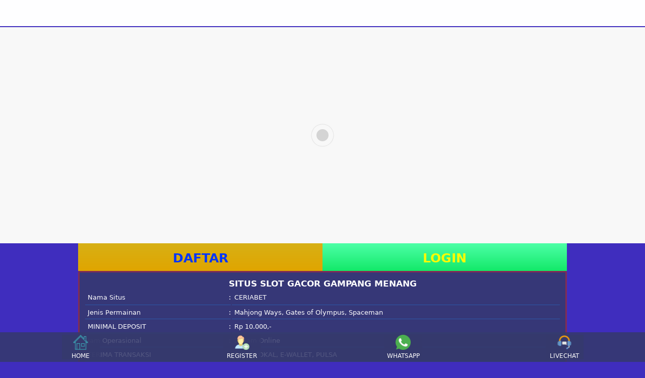

--- FILE ---
content_type: text/html
request_url: https://www.uniquesalonandspacapecod.com/
body_size: 6364
content:
<!doctype html>
<html ⚡ lang="id-ID">
<head>
<meta charset="utf-8">
<meta name="viewport" content="width=device-width">
<script async src="https://cdn.ampproject.org/v0.js"></script>
<script async custom-element="amp-iframe" src="https://cdn.ampproject.org/v0/amp-iframe-0.1.js"></script>
<script async custom-element="amp-accordion" src="https://cdn.ampproject.org/v0/amp-accordion-0.1.js"></script>
<link rel="preload" as="image" href="https://www.uniquesalonandspacapecod.com/img/slot-gacor.jpg" type="image/webp">
<link href='https://fonts.gstatic.com' rel="dns-prefetch preconnect" crossorigin>
<title>CERIABET: Link Situs Slot Gacor Maxwin Hari Ini Slot88 Online Gampang Menang</title>
<meta name="description" content="CERIABET merupakan situs SLOT GACOR hari ini terbaru gampang menang dengan permainan judi SLOT online terpercaya dan link SLOT88 resmi 2025 pasti maxwin."/>
<link rel="canonical" href="https://www.uniquesalonandspacapecod.com/"/>
<link rel="shortcut icon" href="https://www.uniquesalonandspacapecod.com/img/faviconcrb.png" sizes="16x16">
<meta name="keywords" content="slot, slot gacor, slot gacor hari ini, slot gacor gampang menang, situs slot gacor, situs slot, slot88"/>
<meta name="google" content="notranslate"/>
<meta name="robots" content="index, follow"/>
<meta name="rating" content="general"/>
<meta name="geo.region" content="id_ID"/>
<meta name="googlebot" content="index,follow">
<meta name="geo.country" content="id"/>
<meta name="language" content="Id-ID"/>
<meta name="distribution" content="global"/>
<meta name="geo.placename" content="Indonesia"/>
<meta name="author" content="slot gacor"/>
<meta name="publisher" content="CERIABET: Link Situs Slot Gacor Maxwin Hari Ini Slot88 Online Gampang Menang"/>
<meta property="og:type" content="website"/>
<meta property="og:locale" content="id_ID"/>
<meta property="og:locale:alternate" content="en_ID"/>
<meta property="og:title" content="CERIABET: Link Situs Slot Gacor Maxwin Hari Ini Slot88 Online Gampang Menang"/>
<meta property="og:description" content="CERIABET merupakan situs SLOT GACOR hari ini terbaru gampang menang dengan permainan judi SLOT online terpercaya dan link SLOT88 resmi 2025 pasti maxwin."/>
<meta property="og:url" content="https://www.uniquesalonandspacapecod.com/">
<meta property="og:site_name" content="CERIABET: Link Situs Slot Gacor Maxwin Hari Ini Slot88 Online Gampang Menang"/>
<meta property="og:image" content="https://www.uniquesalonandspacapecod.com/img/ceriabet.gif"/>
<meta property="og:image:alt" content="slot gacor"/>
<meta name="twitter:card" content="summary_large_image">
<meta name="twitter:site" content="@slot gacor">
<meta name="twitter:creator" content="@slot gacor">
<meta name="twitter:domain" content="https://www.uniquesalonandspacapecod.com/">
<meta name="twitter:title" content="CERIABET: Link Situs Slot Gacor Maxwin Hari Ini Slot88 Online Gampang Menang"/>
<meta name="twitter:description" content="CERIABET merupakan situs SLOT GACOR hari ini terbaru gampang menang dengan permainan judi SLOT online terpercaya dan link SLOT88 resmi 2025 pasti maxwin."/>
<meta name="twitter:image" content="https://www.uniquesalonandspacapecod.com/img/ceriabet.gif"/>
<style amp-boilerplate>
        body {
            -webkit-animation: -amp-start 8s steps(1, end) 0s 1 normal both;
            -moz-animation: -amp-start 8s steps(1, end) 0s 1 normal both;
            -ms-animation: -amp-start 8s steps(1, end) 0s 1 normal both;
            animation: -amp-start 8s steps(1, end) 0s 1 normal both
        }
        @-webkit-keyframes -amp-start {
            from {
                visibility: hidden
            }
            to {
                visibility: visible
            }
        }
        @-moz-keyframes -amp-start {
            from {
                visibility: hidden
            }
            to {
                visibility: visible
            }
        }
        @-ms-keyframes -amp-start {
            from {
                visibility: hidden
            }
            to {
                visibility: visible
            }
        }
        @-o-keyframes -amp-start {
            from {
                visibility: hidden
            }
            to {
                visibility: visible
            }
        }
        @keyframes -amp-start {
            from {
                visibility: hidden
            }
            to {
                visibility: visible
            }
        }
</style>
<noscript>
<style amp-boilerplate>
            body {
                -webkit-animation: none;
                -moz-animation: none;
                -ms-animation: none;
                animation: none
            }
</style>
</noscript>
<style amp-custom>
        :root {
            --small-font: 12px;
            --normal-font: 14px;
            --large-font: 16px;
            --x-large-font: 18px
        }
        body {
            font-size: var(--small-font);
            display: flex;
            flex-direction: column;
            padding-top: 54px;
            padding-bottom: 52px
        }
        a {
            text-decoration: none
        }
        summary {
            outline: none
        }
        .container {
            align-self: center;
            margin-left: auto;
            margin-right: auto
        }
        .logo-container {
            text-align: center;
            padding: 10px;
            display: flex;
            justify-content: center;
            align-items: center;
            position: fixed;
            top: 0;
            left: 0;
            right: 0;
            z-index: 99
        }
        .logo-container .logo {
            width: calc(30px*100/28);
            display: block
        }
        .logo-container .logo amp-img {
            flex-grow: 1
        }
        .site-menu {
            width: 60%;
            background-color: #01060f
        }
        .site-menu amp-img {
            margin-right: 10px
        }
        .site-menu amp-img.chevron-right {
            position: absolute;
            right: 0;
            filter: invert(1);
            transition: transform .3s;
            transform-origin: center
        }
        .site-menu details[open]>summary>section>amp-img.chevron-right {
            transform: rotate(90deg)
        }
        .site-menu ul {
            list-style-type: none;
            padding: 0;
            margin: 0;
            font-size: var(--large-font)
        }
        .site-menu li+li,
        .site-menu summary,
        .site-menu article>ul {
            margin-top: 2px
        }
        .site-menu li>a,
        .site-menu summary {
            display: flex;
            align-items: center;
            padding: 10px 15px;
            background-color: #01060f;
            color: #fff;
            text-decoration: none;
            cursor: pointer
        }
        .site-menu details details summary,
        .site-menu details li>a {
            padding-left: 45px;
            background-color: #01060f;
            cursor: pointer
        }
        .site-menu details details li>a {
            padding-left: 75px;
            background-color: #020918;
            cursor: pointer
        }
        .site-menu-hamburger {
            height: 18px;
            width: 18px;
            margin: 0;
            position: absolute;
            right: 25px;
            cursor: pointer
        }
        .site-menu-trigger [data-icon=menu] {
            display: inline-block;
            position: absolute;
            left: 50%;
            top: 58%;
            bottom: auto;
            right: auto;
            transform: translateX(-50%) translateY(-50%);
            width: 18px;
            height: 2px;
            background-color: #8e8e8e;
            transition: .5s ease-in-out
        }
        .site-menu-trigger [data-icon=menu]:before,
        .site-menu-trigger [data-icon=menu]:after {
            content: '';
            width: 100%;
            height: 100%;
            position: absolute;
            background-color: inherit;
            left: 0
        }
        .site-menu-trigger [data-icon=menu]:before {
            bottom: 5px
        }
        .site-menu-trigger [data-icon=menu]:after {
            top: 5px
        }
        .link-container {
            display: flex;
            justify-content: center;
            font-size: var(--x-large-font);
            padding: 0;
            width: 100%
        }
        .link-container a {
            width: 50%;
            text-align: center;
            padding: 15px 20px;
            text-transform: uppercase
        }
        .login-button,
        .register-button {
            color: #fff;
            font-family: system-ui;
        }
        .main-menu-container {
            list-style-type: none;
            display: flex;
            flex-wrap: wrap;
            margin: 0;
            padding: 10px 0;
            background-color: #02071c
        }
        .main-menu-container li {
            flex-basis: calc(25% - 10px);
            padding: 5px
        }
        .main-menu-container li a {
            display: flex;
            padding: 5px 0;
            justify-content: center;
            align-items: center;
            flex-direction: column;
            color: #fff;
            font-size: var(--normal-font);
            text-transform: inherit;
            font-family: system-ui;
        }
        .main-menu-container li amp-img {
            margin: 8px 0
        }
        .jackpot-container {
            display: flex;
            justify-content: center;
            position: relative
        }
        .jackpot-container .jackpot-prize {
            color: #fff
        }
        .jackpot-container .jackpot-currency {
            color: #03ffd8
        }
        .footer-container {
            text-align: center
        }
        .footer-container .bank-list,
        .footer-container .social-media-list,
        .footer-container .contact-list,
        .footer-container .footer-links {
            display: flex;
            flex-wrap: wrap;
            margin: 0 auto;
            padding: 10px 0;
            list-style-type: none
        }
        .footer-container .contact-list li {
            flex-basis: 50%
        }
        .footer-container .contact-list li a {
            margin: 5px 10px;
            display: flex;
            align-items: center;
            background-color: #040a2a;
            border-radius: 30px;
            color: #fff;
            font-size: var(--normal-font)
        }
        .footer-container .contact-list>li a i {
            display: inline-flex;
            align-items: center;
            justify-content: center;
            -webkit-box-align: center;
            -ms-flex-align: center;
            width: 36px;
            height: 36px;
            margin-right: 10px;
            border-radius: 50%;
            background: #51c332
        }
        .footer-container .contact-list>li a i amp-img {
            margin: 5px;
            flex-basis: 0;
            -ms-flex-preferred-size: 0;
            -webkit-box-flex: 1;
            -ms-flex-positive: 1;
            flex-grow: 1
        }
        .footer-container .social-media-list {
            justify-content: center
        }
        .footer-container .social-media-list li {
            flex-basis: 25%
        }
        .footer-container .bank-list {
            justify-content: center
        }
        .footer-container .bank-list li {
            flex-basis: 25%;
            position: relative;
            display: flex;
            justify-content: center;
            padding-bottom: 10px;
            height: 27px
        }
        .footer-container .bank-list span[data-online='true'],
        .footer-container .bank-list span[data-online='false'] {
            width: 5px;
            margin-right: 5px;
            border-radius: 2px
        }
        .footer-container .bank-list span[data-online='true'] {
            background-color: #0f0
        }
        .footer-container .bank-list span[data-online='false'] {
            background-color: #e00
        }
        .footer-container .footer-links {
            background-color: #1669ff;
            flex-wrap: wrap;
            justify-content: center
        }
        .footer-container .footer-links li {
            flex-basis: calc(25% - 3px);
            margin-bottom: 5px
        }
        .footer-container .footer-links>li:not(:nth-child(5n+5)):not(:first-child) {
            border-left: 1px solid #fff
        }
        .footer-container .footer-links li a {
            padding: 5px;
            color: #fff;
            font-size: var(--normal-font)
        }
        .site-description {
            background-color: #1669ff;
            padding: 10px
        }
        .footer-container h1,
        .footer-container h2,
        .footer-container h3,
        .footer-container h4 {
            display: inline
        }
        .copyright {
            padding: 25px 0 20px;
            display: flex;
            flex-direction: column;
            justify-content: center
        }
        .copyright div {
            padding-bottom: 10px
        }
        .fixed-footer {
            display: flex;
            justify-content: space-around;
            position: fixed;
            background-color: #1669ff;
            padding: 5px 0;
            left: 0;
            right: 0;
            bottom: 0;
            z-index: 99
        }
        .fixed-footer a {
            flex-basis: calc((100% - 15px*6)/5);
            display: flex;
            flex-direction: column;
            justify-content: center;
            align-items: center;
            color: #999
        }
        .fixed-footer a.active {
            color: #0195ff
        }
        @media(min-width:768px) {
            body {
                font-size: var(--normal-font)
            }
            .container {
                width: 970px
            }
            .site-menu {
                width: 20%
            }
        }
        @media(min-width:1200px) {
            .container {
                width: 1170px
            }
        }
        @media(min-width:992px) {
            .container {
                width: 970px
            }
        }
        body {
            font-family: 'digital_sans_ef_medium';
            background-color: #000418
        }
        .jackpot-prize {
            position: absolute;
            font-size: 20px;
            bottom: 20%
        }
        .modal-dialog {
            background: rgba(37, 139, 255, 0.5);
            width: 100%;
            height: 100%;
            position: absolute;
            display: flex;
            align-items: center;
            justify-content: center
        }
        .modal-content {
            background: #1669ff;
            border-color: #1669ff;
            color: #bbb;
            flex-basis: 95%;
            pointer-events: initial;
            border: 0;
            border-radius: 10px;
            border: 5px solid rgb(45, 117, 252)
        }
        .modal-header {
            background: #1669ff;
            border-bottom-color: rgb(45, 127, 250);
            text-align: center;
            border-top-left-radius: inherit;
            border-top-right-radius: inherit;
            border-bottom: 0;
            min-height: 50px;
            text-transform: uppercase;
            display: contents
        }
        .modal-content h4 {
            color: #ff0000
        }
        .modal-header .close {
            opacity: 1;
            margin: 0;
            color: #fff;
            float: right;
            font-size: 21px;
            font-weight: bold;
            line-height: 1;
            text-shadow: 0 1px 0 #fff;
            background-color: transparent;
            border: none
        }
        .modal-body {
            position: relative;
            padding: 20px
        }
        .fixed-footer {
            background-color: #1e274b
        }
        .fixed-footer a {
            background-color: inherit;
            flex-basis: calc((100% - 15px*6)/5);
            max-width: 75px;
            color: #fff;
            font-size: var(--small-font)
        }
        .fixed-footer a.active {
            color: #ff00b2
        }
        .fixed-footer .center {
            transform: scale(1);
            background: center no-repeat;
            background-size: contain;
            background-color: inherit;
            border-radius: 50%
        }
        .fixed-footer amp-img {
            max-width: 40%;
            margin-bottom: 5px
        }
        .fixed-footer .live-chat-icon {
            animation: pulse 3s infinite
        }
        .download-apk-container {
            background: var(--image-src);
            background-size: cover;
            display: flex;
            color: #fff;
            align-items: center;
            font-family: sans-serif
        }
        .download-apk-container .modal {
            font-family: 'digital_sans_ef_medium'
        }
        .download-apk-container .popup-modal[data-title] .modal-title:before {
            content: none
        }
        .download-apk-container .popup-modal .modal-header h4 {
            font-size: 24px
        }
        .download-apk-container .popup-modal .modal-body {
            padding-top: 0
        }
        .download-apk-container .popup-modal .modal-body img {
            height: 20px;
            width: 20px
        }
        .download-apk-container .popup-modal .modal-body h5 {
            font-size: 18px;
            color: inherit;
            text-transform: uppercase;
            margin-block-start: 0;
            margin-block-end: 0
        }
        .download-apk-container .popup-modal .modal-body ol {
            list-style: decimal;
            padding-left: 5px;
            line-height: 20px
        }
        .download-apk-container h2,
        .download-apk-container h3 {
            margin: 0
        }
        .download-apk-container h2 {
            font-weight: 600;
            font-size: var(--x-large-font);
            text-transform: uppercase
        }
        .download-apk-container h3 {
            font-size: var(--small-font);
            font-weight: 100
        }
        .download-apk-container a {
            font-size: var(--small-font);
            text-transform: uppercase
        }
        .download-apk-container>div {
            flex-basis: 50%
        }
        .download-apk-container>div:first-child {
            align-self: flex-end
        }
        .download-apk-info {
            display: flex;
            justify-content: flex-start;
            padding: 7px 0
        }
        .download-apk-info>div {
            flex-basis: 45%;
            max-width: 45%
        }
        .download-apk-section {
            text-align: center;
            margin-right: 5px
        }
        .download-apk-section a {
            color: #fff;
            text-transform: uppercase;
            padding: 2px 0;
            display: block;
            border-radius: 20px;
            text-align: center;
            background: #f69c00;
            background: linear-gradient(to bottom, #f69c00 0%, #d17601 100%)
        }
        .download-apk-guide {
            text-decoration: underline;
            color: #fff;
            background-color: transparent;
            border: none;
            text-transform: uppercase;
            font-size: var(--small-font)
        }
        @media(max-width:575.98px) {
            .download-apk-section amp-img {
                width: 50px
            }
        }
        body {
            background-color: #faf7f7
        }
        .logo-container {
            background-color: #fefeff
        }
        .site-menu {
            background-color: #1669ff
        }
        .site-menu li>a,
        .site-menu summary {
            background-color: #020202;
            color: #fff;
            font-family: system-ui;
        }
        .site-menu details details summary,
        .site-menu details li>a {
            background-color: #1669ff
        }
        .site-menu details details li>a {
            background-color: #000000
        }
        .site-menu-trigger [data-icon=menu] {
            background-color: #9efa8c
        }
        .login-button,
        .register-button {
            color: #fff
        }
        .register-button {
            background: #668fff;
            background: linear-gradient(to bottom, #d7b015, #e0a500)
        }
        .register-button:hover {
            background: #668fff;
            background: linear-gradient(to bottom, #e0a500, #001089)
        }
        .login-button {
            background: #4dffa7;
            background: linear-gradient(to bottom, #4dffa7, #13e969)
        }
        .login-button:hover {
            background: #4dffa7;
            background: linear-gradient(to bottom, #ffed4d, #3a24ff)
        }
        .main-menu-container {
            background-color: #0a0a0a
        }
        .main-menu-container li a {
            color: #000000
        }
        .jackpot-container .jackpot-prize {
            color: #baad6b
        }
        .jackpot-container .jackpot-currency {
            color: #baad6b
        }
        .footer-container {
            color: #fefeff;
            font-family: system-ui;
        }
        .footer-container .contact-list li a {
            background-color: #faf7f7;
            color: #fbeb8f
        }
        .footer-container .contact-list>li a i {
            background: #b9a353
        }
        .footer-container .bank-list span[data-online='true'] {
            background-color: #0f0
        }
        .footer-container .bank-list span[data-online='false'] {
            background-color: #e00
        }
        .footer-container .footer-links {
            background-color: #000000
        }
        .footer-container .footer-links>li:not(:nth-child(5n+5)):not(:first-child) {
            border-color: #ccc
        }
        .footer-container .footer-links li a {
            color: #b9a353
        }
        .site-description {
            background-color: #363a6bd9
        }
        .fixed-footer {
            background-color: #363a6bd9
        }
        .fixed-footer a {
            color: #ffffff;
            font-family: system-ui;
        }
        .fixed-footer a.active {
            color: #ffffff
        }
        .modal-content h4 {
            color: #de89f8
        }
        .download-apk-section a {
            color: #fff;
            background: #de89f8;
            background: linear-gradient(to bottom, #de89f8 0%, #bf20bf 100%)
        }
        @media(min-width:768px) {
            body {
                background-color: rgb(63 45 190)
            }
        }
        .table-information {
            width: 100%
        }
        .table-information thead {
            font-weight: 700;
            font-size: larger
        }
        .table-information tbody tr:last-child td {
            border-bottom: none
        }
        .table-information tbody tr td {
            position: relative;
            font-size: small;
            font-weight: 300;
            padding: 7px 5px;
            border-bottom: 1px solid rgba(32, 138, 238, 0.4)
        }
        .table-information tbody tr td:first-child:after {
            content: ":";
            position: absolute;
            right: 0
        }
        .border-secondary {
            border: 3px solid rgba(243, 30, 30, 0.4);
            border-radius: 3px;
            background: linear-gradient(45deg, #363a6bd9, #363a6bd9);
        }
        .p-1 {
            padding: .571rem;
            margin-bottom: .571rem
        }
        /*Accordion Styles*/
        .accordion h4 {
            background-color: transparent;
            border: none;
        }
        .accordion h4 {
            font-size: 14px;
            line-height: 40px;
        }
        .accordion h4 i {
            height: 40px;
            line-height: 40px;
            position: absolute;
            right: 0px;
            font-size: 12px;
        }
        .nested-accordion h4 {
            font-size: 14px;
        }
</style>
<script type="application/ld+json">
 {
 "@context": "https://schema.org",
 "@type": "Organization",
 "name": "slot gacor",
 "alternateName": "CERIABET: Link Situs Slot Gacor Maxwin Hari Ini Slot88 Online Gampang Menang",
 "url": "https://www.uniquesalonandspacapecod.com/",
 "logo": "https://www.uniquesalonandspacapecod.com/img/ceriabet.gif",
 "description": "CERIABET merupakan situs SLOT GACOR hari ini terbaru gampang menang dengan permainan judi SLOT online terpercaya dan link SLOT88 resmi 2025 pasti maxwin.",
 "address": {
 "@type": "PostalAddress",
 "streetAddress": "Jalan Raya Utama Jakarta No. 788",
 "postOfficeBoxNumber": "1212",
 "addressLocality": "Indonesia",
 "addressRegion": "Jakarta Pusat",
 "postalCode": "10110",
 "addressCountry": "Indonesia"
 },
 "contactPoint": {
 "@type": "ContactPoint",
 "telephone": "+6282233833899",
 "contactType": "customer service",
 "areaServed": "ID",
 "availableLanguage": "Indonesian"
 },
 "sameAs": [
 "https://twitter.com/@slot gacor",
 "https://www.instagram.com/slot",
 "https://www.uniquesalonandspacapecod.com/"
 ]
 }
 </script>
</head>
<body>
<div class="logo-container">
	<a href="https://www.uniquesalonandspacapecod.com/" class="logo"><amp-img data-hero layout="responsive" height="150" width="500" src="https://www.uniquesalonandspacapecod.com/img/ceriabet.gif" alt="H5" noloading></amp-img></a>
</div>
<amp-img data-hero src="https://www.uniquesalonandspacapecod.com/img/slot-gacor.jpg" title="CERIABET: Link Situs Slot Gacor Maxwin Hari Ini Slot88 Online Gampang Menang" layout="responsive" width="1190" height="400" alt="slot"></amp-img>
<div class="link-container container">
	<a href="https://access.ceriavpn.pro/j4y44" target="_blank" rel="noopener noreferrer" class="register-button" style="font-size:25px; color:rgb(0 53 255); font-weight:700; height: 25px; width:49%">DAFTAR</a>
	<a href="https://access.ceriavpn.pro/j4y44" target="_blank" rel="noopener noreferrer" class="login-button" style="font-size:25px; color:rgb(255, 251, 0); font-weight:700; height: 25px; width:49%">LOGIN</a>
</div>
<footer class="footer-container container">
<table class="p-1 table-information border-secondary">
<thead>
<tr>
	<td colspan="2">SITUS SLOT GACOR GAMPANG MENANG</td>
</tr>
</thead>
<tbody>
<tr>
	<td align="left">Nama Situs</td>
	<td align="left">CERIABET</td>
</tr>
<tr>
	<td align="left" style="padding: 5px;">Jenis Permainan</td>
	<td align="left" style="padding: 5px;">Mahjong Ways, Gates of Olympus, Spaceman</td>
</tr>
<tr>
	<td align="left" style="padding: 5px;">MINIMAL DEPOSIT</td>
	<td align="left" style="padding: 5px;">Rp 10.000,-</td>
</tr>
<tr>
	<td align="left" style="padding: 5px;">Jam Operasional</td>
	<td align="left" style="padding: 5px;">24 Jam Online</td>
</tr>
<tr>
	<td align="left" style="padding: 5px;">TERIMA TRANSAKSI</td>
	<td align="left" style="padding: 5px;">BANK LOKAL, E-WALLET, PULSA</td>
</tr>
<tr>
	<td align="left" style="padding: 5px;">PLATFORM</td>
	<td align="left" style="padding: 5px;">
		<span itemprop="operatingSystem">PC</span>, <span itemprop="operatingSystem">IOS</span>, <span itemprop="operatingSystem">ANDROID</span>, <span itemprop="operatingSystem">APLIKASI</span>
	</td>
</tr>
<tr>
	<td align="left" style="padding: 5px;">RATING</td>
	<td align="left">5 (9,957,698 suara)</td>
</tr>
</tbody>
</table>
<div class="site-description">
	<h1 style="text-align: center;"><strong>CERIABET: Link Situs Slot Gacor Maxwin Hari Ini Slot88 Online Gampang Menang</strong>
	</h1>
	<p style="text-align: justify;">
		<a href="https://www.uniquesalonandspacapecod.com/">CERIABET</a> merupakan situs SLOT GACOR hari ini terbaru gampang menang dengan permainan judi SLOT online terpercaya dan link SLOT88 resmi 2025 pasti maxwin. Link slot gacor saat ini menjadi sangat fenomenal dikalangan para slotter di Indonesia karena mudah mendapatkan kemenangan jackpot terbesar uang asli. Kami berkomitmen penuh untuk selalu memberikan layanan terbaik agar anda bisa merasakan pengalaman bermain <a href="https://www.uniquesalonandspacapecod.com/">situs slot gacor</a> maxwin, salah satunya dengan menyediakan link alternatif anti rungkad dan anti blokir yang bisa kalian dapatkan melalui layanan CS ( Customer service ) online 24 jam. Ceriabet bekerja sama dengan provider slot88 daftar judi slot online terbaik mudah menang berlisensi resmi PAGCOR mempunyai tingkat kemenangan sangat tinggi.
	</p>
	<p style="text-align: justify;">
		Situs slot Ceriabet menghadirkan ribuan pilihan permainan <a href="https://www.uniquesalonandspacapecod.com/">SLOT GACOR</a> hari ini yang bisa anda mainkan kapan pun dan di mana pun untuk mendapatkan kemenangan jackpot maxwin terbesar. Link slot gacor terbaru juga memiliki bonus new member &amp; promosi menarik untuk kalian yang telah bergabung, bonus yang diberikan tentu sangat membantu anda untuk meraih kemenangan saat bermain slot gacor gampang menang. Cukup dengan modal deposit 5000 pakai QRIS, BANK, E-Wallet, ataupun Pulsa, kalian sudah bisa mendapatkan bonus tanpa harus claim dan nikmati pengalaman maxwin jutaan rupiah saat bermain slot gacor malam ini. Tidak perlu khawatir berapun kemenangan yang kalian peroleh pasti kami bayarkan, mainkan strategi cerdas seperti Arne Slot merancang pola gacor terbaik.
	</p>
	<p style="text-align: justify;">
		Bagi anda yang ingin mendapatkan fitur maxwin link slot gacor dari server luar dengan jaminan mutu terbaik permainan situs <a href="https://www.uniquesalonandspacapecod.com/">slot</a> online resmi, inilah tempat paling tepat. Silahkan mengunjungi situs judi slot terbaik dan terpercaya no 1 dengan mengetikkan di google "CERIABET" lalu tekan tombol daftar / login serta mengikuti petunjuk yang tersedia, kamu akan bergabung dengan ribuan member aktif lainnya. Sudah banyak member kami telah membuktikannya bahwa bermain di situs slot gacor online terbaik ini bisa meraih jutaan bahkan miliaran uang asli. Tunggu apa lagi? Buruan segera daftar sekarang juga dan dapatkan server VIP dengan bocoran RTP Live hanya di CERIABET, kasta tertinggi slot gacor Indonesia!
	</p>
	<div class="copyright"></div>
	<p class="center-text">Copyright 2025 © SLOT GACOR. All rights reserved.</p>
</div>
</footer>
<div class="fixed-footer">
<a class="active" href="https://access.ceriavpn.pro/j4y44" target="_blank" rel="noopener noreferrer">
<amp-img data-hero layout="intrinsic" height="30" width="30" src="https://www.uniquesalonandspacapecod.com/img/home.png" alt="H5">
</amp-img>HOME</a>
<a class="active" href="https://access.ceriavpn.pro/j4y44" target="_blank" rel="noopener noreferrer">
<amp-img data-hero layout="intrinsic" height="30" width="30" src="https://www.uniquesalonandspacapecod.com/img/daftar.png" alt="H5">
</amp-img>REGISTER</a>
<a class="active" href="https://access.vpnceria.life/Ceriabet-Livechat" target="_blank" rel="noopener noreferrer">
<amp-img data-hero layout="intrinsic" height="30" width="30" src="https://www.uniquesalonandspacapecod.com/img/wacrbgacor.png" alt="H5">
</amp-img>WHATSAPP</a>
<a class="active" href="https://access.vpnceria.life/Ceriabet-Livechat" target="_blank" rel="noopener noreferrer">
<amp-img data-hero layout="intrinsic" height="30" width="30" src="https://www.uniquesalonandspacapecod.com/img/livechat-crb.png" alt="H5">
</amp-img>LIVECHAT</a>
</div>
</body>
</html>